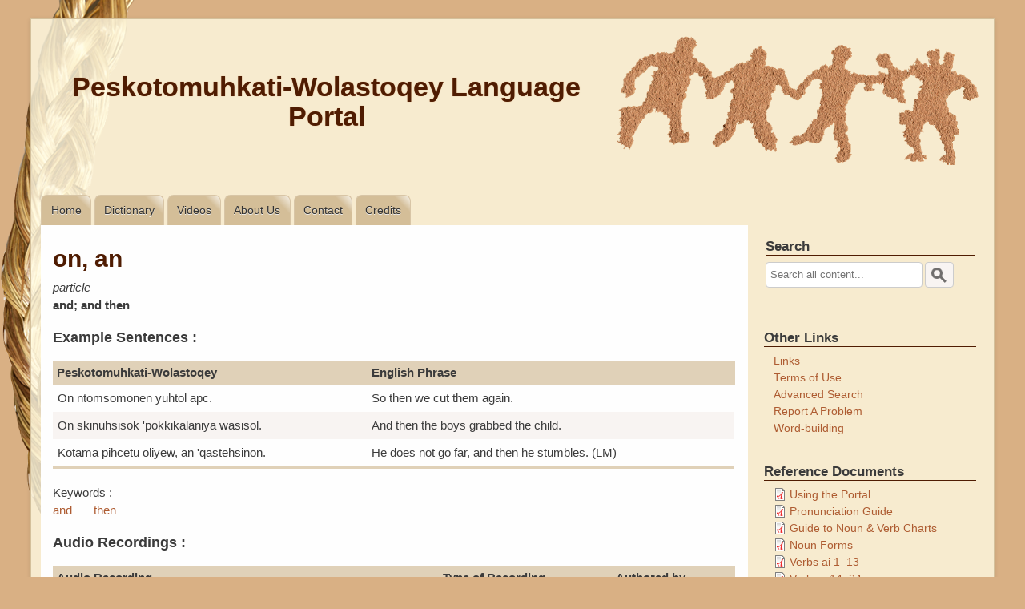

--- FILE ---
content_type: text/html; charset=UTF-8
request_url: https://pmportal.org/dictionary/on-an
body_size: 55745
content:
<!DOCTYPE html>
<html lang="en" dir="ltr" prefix="content: http://purl.org/rss/1.0/modules/content/  dc: http://purl.org/dc/terms/  foaf: http://xmlns.com/foaf/0.1/  og: http://ogp.me/ns#  rdfs: http://www.w3.org/2000/01/rdf-schema#  schema: http://schema.org/  sioc: http://rdfs.org/sioc/ns#  sioct: http://rdfs.org/sioc/types#  skos: http://www.w3.org/2004/02/skos/core#  xsd: http://www.w3.org/2001/XMLSchema# ">
  <head>
    <meta charset="utf-8" /><script type="text/javascript">(window.NREUM||(NREUM={})).init={ajax:{deny_list:["bam.nr-data.net"]},feature_flags:["soft_nav"]};(window.NREUM||(NREUM={})).loader_config={licenseKey:"5c770520a9",applicationID:"825657384",browserID:"825660454"};;/*! For license information please see nr-loader-rum-1.308.0.min.js.LICENSE.txt */
(()=>{var e,t,r={163:(e,t,r)=>{"use strict";r.d(t,{j:()=>E});var n=r(384),i=r(1741);var a=r(2555);r(860).K7.genericEvents;const s="experimental.resources",o="register",c=e=>{if(!e||"string"!=typeof e)return!1;try{document.createDocumentFragment().querySelector(e)}catch{return!1}return!0};var d=r(2614),u=r(944),l=r(8122);const f="[data-nr-mask]",g=e=>(0,l.a)(e,(()=>{const e={feature_flags:[],experimental:{allow_registered_children:!1,resources:!1},mask_selector:"*",block_selector:"[data-nr-block]",mask_input_options:{color:!1,date:!1,"datetime-local":!1,email:!1,month:!1,number:!1,range:!1,search:!1,tel:!1,text:!1,time:!1,url:!1,week:!1,textarea:!1,select:!1,password:!0}};return{ajax:{deny_list:void 0,block_internal:!0,enabled:!0,autoStart:!0},api:{get allow_registered_children(){return e.feature_flags.includes(o)||e.experimental.allow_registered_children},set allow_registered_children(t){e.experimental.allow_registered_children=t},duplicate_registered_data:!1},browser_consent_mode:{enabled:!1},distributed_tracing:{enabled:void 0,exclude_newrelic_header:void 0,cors_use_newrelic_header:void 0,cors_use_tracecontext_headers:void 0,allowed_origins:void 0},get feature_flags(){return e.feature_flags},set feature_flags(t){e.feature_flags=t},generic_events:{enabled:!0,autoStart:!0},harvest:{interval:30},jserrors:{enabled:!0,autoStart:!0},logging:{enabled:!0,autoStart:!0},metrics:{enabled:!0,autoStart:!0},obfuscate:void 0,page_action:{enabled:!0},page_view_event:{enabled:!0,autoStart:!0},page_view_timing:{enabled:!0,autoStart:!0},performance:{capture_marks:!1,capture_measures:!1,capture_detail:!0,resources:{get enabled(){return e.feature_flags.includes(s)||e.experimental.resources},set enabled(t){e.experimental.resources=t},asset_types:[],first_party_domains:[],ignore_newrelic:!0}},privacy:{cookies_enabled:!0},proxy:{assets:void 0,beacon:void 0},session:{expiresMs:d.wk,inactiveMs:d.BB},session_replay:{autoStart:!0,enabled:!1,preload:!1,sampling_rate:10,error_sampling_rate:100,collect_fonts:!1,inline_images:!1,fix_stylesheets:!0,mask_all_inputs:!0,get mask_text_selector(){return e.mask_selector},set mask_text_selector(t){c(t)?e.mask_selector="".concat(t,",").concat(f):""===t||null===t?e.mask_selector=f:(0,u.R)(5,t)},get block_class(){return"nr-block"},get ignore_class(){return"nr-ignore"},get mask_text_class(){return"nr-mask"},get block_selector(){return e.block_selector},set block_selector(t){c(t)?e.block_selector+=",".concat(t):""!==t&&(0,u.R)(6,t)},get mask_input_options(){return e.mask_input_options},set mask_input_options(t){t&&"object"==typeof t?e.mask_input_options={...t,password:!0}:(0,u.R)(7,t)}},session_trace:{enabled:!0,autoStart:!0},soft_navigations:{enabled:!0,autoStart:!0},spa:{enabled:!0,autoStart:!0},ssl:void 0,user_actions:{enabled:!0,elementAttributes:["id","className","tagName","type"]}}})());var p=r(6154),m=r(9324);let h=0;const v={buildEnv:m.F3,distMethod:m.Xs,version:m.xv,originTime:p.WN},b={consented:!1},y={appMetadata:{},get consented(){return this.session?.state?.consent||b.consented},set consented(e){b.consented=e},customTransaction:void 0,denyList:void 0,disabled:!1,harvester:void 0,isolatedBacklog:!1,isRecording:!1,loaderType:void 0,maxBytes:3e4,obfuscator:void 0,onerror:void 0,ptid:void 0,releaseIds:{},session:void 0,timeKeeper:void 0,registeredEntities:[],jsAttributesMetadata:{bytes:0},get harvestCount(){return++h}},_=e=>{const t=(0,l.a)(e,y),r=Object.keys(v).reduce((e,t)=>(e[t]={value:v[t],writable:!1,configurable:!0,enumerable:!0},e),{});return Object.defineProperties(t,r)};var w=r(5701);const x=e=>{const t=e.startsWith("http");e+="/",r.p=t?e:"https://"+e};var R=r(7836),k=r(3241);const A={accountID:void 0,trustKey:void 0,agentID:void 0,licenseKey:void 0,applicationID:void 0,xpid:void 0},S=e=>(0,l.a)(e,A),T=new Set;function E(e,t={},r,s){let{init:o,info:c,loader_config:d,runtime:u={},exposed:l=!0}=t;if(!c){const e=(0,n.pV)();o=e.init,c=e.info,d=e.loader_config}e.init=g(o||{}),e.loader_config=S(d||{}),c.jsAttributes??={},p.bv&&(c.jsAttributes.isWorker=!0),e.info=(0,a.D)(c);const f=e.init,m=[c.beacon,c.errorBeacon];T.has(e.agentIdentifier)||(f.proxy.assets&&(x(f.proxy.assets),m.push(f.proxy.assets)),f.proxy.beacon&&m.push(f.proxy.beacon),e.beacons=[...m],function(e){const t=(0,n.pV)();Object.getOwnPropertyNames(i.W.prototype).forEach(r=>{const n=i.W.prototype[r];if("function"!=typeof n||"constructor"===n)return;let a=t[r];e[r]&&!1!==e.exposed&&"micro-agent"!==e.runtime?.loaderType&&(t[r]=(...t)=>{const n=e[r](...t);return a?a(...t):n})})}(e),(0,n.US)("activatedFeatures",w.B)),u.denyList=[...f.ajax.deny_list||[],...f.ajax.block_internal?m:[]],u.ptid=e.agentIdentifier,u.loaderType=r,e.runtime=_(u),T.has(e.agentIdentifier)||(e.ee=R.ee.get(e.agentIdentifier),e.exposed=l,(0,k.W)({agentIdentifier:e.agentIdentifier,drained:!!w.B?.[e.agentIdentifier],type:"lifecycle",name:"initialize",feature:void 0,data:e.config})),T.add(e.agentIdentifier)}},384:(e,t,r)=>{"use strict";r.d(t,{NT:()=>s,US:()=>u,Zm:()=>o,bQ:()=>d,dV:()=>c,pV:()=>l});var n=r(6154),i=r(1863),a=r(1910);const s={beacon:"bam.nr-data.net",errorBeacon:"bam.nr-data.net"};function o(){return n.gm.NREUM||(n.gm.NREUM={}),void 0===n.gm.newrelic&&(n.gm.newrelic=n.gm.NREUM),n.gm.NREUM}function c(){let e=o();return e.o||(e.o={ST:n.gm.setTimeout,SI:n.gm.setImmediate||n.gm.setInterval,CT:n.gm.clearTimeout,XHR:n.gm.XMLHttpRequest,REQ:n.gm.Request,EV:n.gm.Event,PR:n.gm.Promise,MO:n.gm.MutationObserver,FETCH:n.gm.fetch,WS:n.gm.WebSocket},(0,a.i)(...Object.values(e.o))),e}function d(e,t){let r=o();r.initializedAgents??={},t.initializedAt={ms:(0,i.t)(),date:new Date},r.initializedAgents[e]=t}function u(e,t){o()[e]=t}function l(){return function(){let e=o();const t=e.info||{};e.info={beacon:s.beacon,errorBeacon:s.errorBeacon,...t}}(),function(){let e=o();const t=e.init||{};e.init={...t}}(),c(),function(){let e=o();const t=e.loader_config||{};e.loader_config={...t}}(),o()}},782:(e,t,r)=>{"use strict";r.d(t,{T:()=>n});const n=r(860).K7.pageViewTiming},860:(e,t,r)=>{"use strict";r.d(t,{$J:()=>u,K7:()=>c,P3:()=>d,XX:()=>i,Yy:()=>o,df:()=>a,qY:()=>n,v4:()=>s});const n="events",i="jserrors",a="browser/blobs",s="rum",o="browser/logs",c={ajax:"ajax",genericEvents:"generic_events",jserrors:i,logging:"logging",metrics:"metrics",pageAction:"page_action",pageViewEvent:"page_view_event",pageViewTiming:"page_view_timing",sessionReplay:"session_replay",sessionTrace:"session_trace",softNav:"soft_navigations",spa:"spa"},d={[c.pageViewEvent]:1,[c.pageViewTiming]:2,[c.metrics]:3,[c.jserrors]:4,[c.spa]:5,[c.ajax]:6,[c.sessionTrace]:7,[c.softNav]:8,[c.sessionReplay]:9,[c.logging]:10,[c.genericEvents]:11},u={[c.pageViewEvent]:s,[c.pageViewTiming]:n,[c.ajax]:n,[c.spa]:n,[c.softNav]:n,[c.metrics]:i,[c.jserrors]:i,[c.sessionTrace]:a,[c.sessionReplay]:a,[c.logging]:o,[c.genericEvents]:"ins"}},944:(e,t,r)=>{"use strict";r.d(t,{R:()=>i});var n=r(3241);function i(e,t){"function"==typeof console.debug&&(console.debug("New Relic Warning: https://github.com/newrelic/newrelic-browser-agent/blob/main/docs/warning-codes.md#".concat(e),t),(0,n.W)({agentIdentifier:null,drained:null,type:"data",name:"warn",feature:"warn",data:{code:e,secondary:t}}))}},1687:(e,t,r)=>{"use strict";r.d(t,{Ak:()=>d,Ze:()=>f,x3:()=>u});var n=r(3241),i=r(7836),a=r(3606),s=r(860),o=r(2646);const c={};function d(e,t){const r={staged:!1,priority:s.P3[t]||0};l(e),c[e].get(t)||c[e].set(t,r)}function u(e,t){e&&c[e]&&(c[e].get(t)&&c[e].delete(t),p(e,t,!1),c[e].size&&g(e))}function l(e){if(!e)throw new Error("agentIdentifier required");c[e]||(c[e]=new Map)}function f(e="",t="feature",r=!1){if(l(e),!e||!c[e].get(t)||r)return p(e,t);c[e].get(t).staged=!0,g(e)}function g(e){const t=Array.from(c[e]);t.every(([e,t])=>t.staged)&&(t.sort((e,t)=>e[1].priority-t[1].priority),t.forEach(([t])=>{c[e].delete(t),p(e,t)}))}function p(e,t,r=!0){const s=e?i.ee.get(e):i.ee,c=a.i.handlers;if(!s.aborted&&s.backlog&&c){if((0,n.W)({agentIdentifier:e,type:"lifecycle",name:"drain",feature:t}),r){const e=s.backlog[t],r=c[t];if(r){for(let t=0;e&&t<e.length;++t)m(e[t],r);Object.entries(r).forEach(([e,t])=>{Object.values(t||{}).forEach(t=>{t[0]?.on&&t[0]?.context()instanceof o.y&&t[0].on(e,t[1])})})}}s.isolatedBacklog||delete c[t],s.backlog[t]=null,s.emit("drain-"+t,[])}}function m(e,t){var r=e[1];Object.values(t[r]||{}).forEach(t=>{var r=e[0];if(t[0]===r){var n=t[1],i=e[3],a=e[2];n.apply(i,a)}})}},1738:(e,t,r)=>{"use strict";r.d(t,{U:()=>g,Y:()=>f});var n=r(3241),i=r(9908),a=r(1863),s=r(944),o=r(5701),c=r(3969),d=r(8362),u=r(860),l=r(4261);function f(e,t,r,a){const f=a||r;!f||f[e]&&f[e]!==d.d.prototype[e]||(f[e]=function(){(0,i.p)(c.xV,["API/"+e+"/called"],void 0,u.K7.metrics,r.ee),(0,n.W)({agentIdentifier:r.agentIdentifier,drained:!!o.B?.[r.agentIdentifier],type:"data",name:"api",feature:l.Pl+e,data:{}});try{return t.apply(this,arguments)}catch(e){(0,s.R)(23,e)}})}function g(e,t,r,n,s){const o=e.info;null===r?delete o.jsAttributes[t]:o.jsAttributes[t]=r,(s||null===r)&&(0,i.p)(l.Pl+n,[(0,a.t)(),t,r],void 0,"session",e.ee)}},1741:(e,t,r)=>{"use strict";r.d(t,{W:()=>a});var n=r(944),i=r(4261);class a{#e(e,...t){if(this[e]!==a.prototype[e])return this[e](...t);(0,n.R)(35,e)}addPageAction(e,t){return this.#e(i.hG,e,t)}register(e){return this.#e(i.eY,e)}recordCustomEvent(e,t){return this.#e(i.fF,e,t)}setPageViewName(e,t){return this.#e(i.Fw,e,t)}setCustomAttribute(e,t,r){return this.#e(i.cD,e,t,r)}noticeError(e,t){return this.#e(i.o5,e,t)}setUserId(e,t=!1){return this.#e(i.Dl,e,t)}setApplicationVersion(e){return this.#e(i.nb,e)}setErrorHandler(e){return this.#e(i.bt,e)}addRelease(e,t){return this.#e(i.k6,e,t)}log(e,t){return this.#e(i.$9,e,t)}start(){return this.#e(i.d3)}finished(e){return this.#e(i.BL,e)}recordReplay(){return this.#e(i.CH)}pauseReplay(){return this.#e(i.Tb)}addToTrace(e){return this.#e(i.U2,e)}setCurrentRouteName(e){return this.#e(i.PA,e)}interaction(e){return this.#e(i.dT,e)}wrapLogger(e,t,r){return this.#e(i.Wb,e,t,r)}measure(e,t){return this.#e(i.V1,e,t)}consent(e){return this.#e(i.Pv,e)}}},1863:(e,t,r)=>{"use strict";function n(){return Math.floor(performance.now())}r.d(t,{t:()=>n})},1910:(e,t,r)=>{"use strict";r.d(t,{i:()=>a});var n=r(944);const i=new Map;function a(...e){return e.every(e=>{if(i.has(e))return i.get(e);const t="function"==typeof e?e.toString():"",r=t.includes("[native code]"),a=t.includes("nrWrapper");return r||a||(0,n.R)(64,e?.name||t),i.set(e,r),r})}},2555:(e,t,r)=>{"use strict";r.d(t,{D:()=>o,f:()=>s});var n=r(384),i=r(8122);const a={beacon:n.NT.beacon,errorBeacon:n.NT.errorBeacon,licenseKey:void 0,applicationID:void 0,sa:void 0,queueTime:void 0,applicationTime:void 0,ttGuid:void 0,user:void 0,account:void 0,product:void 0,extra:void 0,jsAttributes:{},userAttributes:void 0,atts:void 0,transactionName:void 0,tNamePlain:void 0};function s(e){try{return!!e.licenseKey&&!!e.errorBeacon&&!!e.applicationID}catch(e){return!1}}const o=e=>(0,i.a)(e,a)},2614:(e,t,r)=>{"use strict";r.d(t,{BB:()=>s,H3:()=>n,g:()=>d,iL:()=>c,tS:()=>o,uh:()=>i,wk:()=>a});const n="NRBA",i="SESSION",a=144e5,s=18e5,o={STARTED:"session-started",PAUSE:"session-pause",RESET:"session-reset",RESUME:"session-resume",UPDATE:"session-update"},c={SAME_TAB:"same-tab",CROSS_TAB:"cross-tab"},d={OFF:0,FULL:1,ERROR:2}},2646:(e,t,r)=>{"use strict";r.d(t,{y:()=>n});class n{constructor(e){this.contextId=e}}},2843:(e,t,r)=>{"use strict";r.d(t,{G:()=>a,u:()=>i});var n=r(3878);function i(e,t=!1,r,i){(0,n.DD)("visibilitychange",function(){if(t)return void("hidden"===document.visibilityState&&e());e(document.visibilityState)},r,i)}function a(e,t,r){(0,n.sp)("pagehide",e,t,r)}},3241:(e,t,r)=>{"use strict";r.d(t,{W:()=>a});var n=r(6154);const i="newrelic";function a(e={}){try{n.gm.dispatchEvent(new CustomEvent(i,{detail:e}))}catch(e){}}},3606:(e,t,r)=>{"use strict";r.d(t,{i:()=>a});var n=r(9908);a.on=s;var i=a.handlers={};function a(e,t,r,a){s(a||n.d,i,e,t,r)}function s(e,t,r,i,a){a||(a="feature"),e||(e=n.d);var s=t[a]=t[a]||{};(s[r]=s[r]||[]).push([e,i])}},3878:(e,t,r)=>{"use strict";function n(e,t){return{capture:e,passive:!1,signal:t}}function i(e,t,r=!1,i){window.addEventListener(e,t,n(r,i))}function a(e,t,r=!1,i){document.addEventListener(e,t,n(r,i))}r.d(t,{DD:()=>a,jT:()=>n,sp:()=>i})},3969:(e,t,r)=>{"use strict";r.d(t,{TZ:()=>n,XG:()=>o,rs:()=>i,xV:()=>s,z_:()=>a});const n=r(860).K7.metrics,i="sm",a="cm",s="storeSupportabilityMetrics",o="storeEventMetrics"},4234:(e,t,r)=>{"use strict";r.d(t,{W:()=>a});var n=r(7836),i=r(1687);class a{constructor(e,t){this.agentIdentifier=e,this.ee=n.ee.get(e),this.featureName=t,this.blocked=!1}deregisterDrain(){(0,i.x3)(this.agentIdentifier,this.featureName)}}},4261:(e,t,r)=>{"use strict";r.d(t,{$9:()=>d,BL:()=>o,CH:()=>g,Dl:()=>_,Fw:()=>y,PA:()=>h,Pl:()=>n,Pv:()=>k,Tb:()=>l,U2:()=>a,V1:()=>R,Wb:()=>x,bt:()=>b,cD:()=>v,d3:()=>w,dT:()=>c,eY:()=>p,fF:()=>f,hG:()=>i,k6:()=>s,nb:()=>m,o5:()=>u});const n="api-",i="addPageAction",a="addToTrace",s="addRelease",o="finished",c="interaction",d="log",u="noticeError",l="pauseReplay",f="recordCustomEvent",g="recordReplay",p="register",m="setApplicationVersion",h="setCurrentRouteName",v="setCustomAttribute",b="setErrorHandler",y="setPageViewName",_="setUserId",w="start",x="wrapLogger",R="measure",k="consent"},5289:(e,t,r)=>{"use strict";r.d(t,{GG:()=>s,Qr:()=>c,sB:()=>o});var n=r(3878),i=r(6389);function a(){return"undefined"==typeof document||"complete"===document.readyState}function s(e,t){if(a())return e();const r=(0,i.J)(e),s=setInterval(()=>{a()&&(clearInterval(s),r())},500);(0,n.sp)("load",r,t)}function o(e){if(a())return e();(0,n.DD)("DOMContentLoaded",e)}function c(e){if(a())return e();(0,n.sp)("popstate",e)}},5607:(e,t,r)=>{"use strict";r.d(t,{W:()=>n});const n=(0,r(9566).bz)()},5701:(e,t,r)=>{"use strict";r.d(t,{B:()=>a,t:()=>s});var n=r(3241);const i=new Set,a={};function s(e,t){const r=t.agentIdentifier;a[r]??={},e&&"object"==typeof e&&(i.has(r)||(t.ee.emit("rumresp",[e]),a[r]=e,i.add(r),(0,n.W)({agentIdentifier:r,loaded:!0,drained:!0,type:"lifecycle",name:"load",feature:void 0,data:e})))}},6154:(e,t,r)=>{"use strict";r.d(t,{OF:()=>c,RI:()=>i,WN:()=>u,bv:()=>a,eN:()=>l,gm:()=>s,mw:()=>o,sb:()=>d});var n=r(1863);const i="undefined"!=typeof window&&!!window.document,a="undefined"!=typeof WorkerGlobalScope&&("undefined"!=typeof self&&self instanceof WorkerGlobalScope&&self.navigator instanceof WorkerNavigator||"undefined"!=typeof globalThis&&globalThis instanceof WorkerGlobalScope&&globalThis.navigator instanceof WorkerNavigator),s=i?window:"undefined"!=typeof WorkerGlobalScope&&("undefined"!=typeof self&&self instanceof WorkerGlobalScope&&self||"undefined"!=typeof globalThis&&globalThis instanceof WorkerGlobalScope&&globalThis),o=Boolean("hidden"===s?.document?.visibilityState),c=/iPad|iPhone|iPod/.test(s.navigator?.userAgent),d=c&&"undefined"==typeof SharedWorker,u=((()=>{const e=s.navigator?.userAgent?.match(/Firefox[/\s](\d+\.\d+)/);Array.isArray(e)&&e.length>=2&&e[1]})(),Date.now()-(0,n.t)()),l=()=>"undefined"!=typeof PerformanceNavigationTiming&&s?.performance?.getEntriesByType("navigation")?.[0]?.responseStart},6389:(e,t,r)=>{"use strict";function n(e,t=500,r={}){const n=r?.leading||!1;let i;return(...r)=>{n&&void 0===i&&(e.apply(this,r),i=setTimeout(()=>{i=clearTimeout(i)},t)),n||(clearTimeout(i),i=setTimeout(()=>{e.apply(this,r)},t))}}function i(e){let t=!1;return(...r)=>{t||(t=!0,e.apply(this,r))}}r.d(t,{J:()=>i,s:()=>n})},6630:(e,t,r)=>{"use strict";r.d(t,{T:()=>n});const n=r(860).K7.pageViewEvent},7699:(e,t,r)=>{"use strict";r.d(t,{It:()=>a,KC:()=>o,No:()=>i,qh:()=>s});var n=r(860);const i=16e3,a=1e6,s="SESSION_ERROR",o={[n.K7.logging]:!0,[n.K7.genericEvents]:!1,[n.K7.jserrors]:!1,[n.K7.ajax]:!1}},7836:(e,t,r)=>{"use strict";r.d(t,{P:()=>o,ee:()=>c});var n=r(384),i=r(8990),a=r(2646),s=r(5607);const o="nr@context:".concat(s.W),c=function e(t,r){var n={},s={},u={},l=!1;try{l=16===r.length&&d.initializedAgents?.[r]?.runtime.isolatedBacklog}catch(e){}var f={on:p,addEventListener:p,removeEventListener:function(e,t){var r=n[e];if(!r)return;for(var i=0;i<r.length;i++)r[i]===t&&r.splice(i,1)},emit:function(e,r,n,i,a){!1!==a&&(a=!0);if(c.aborted&&!i)return;t&&a&&t.emit(e,r,n);var o=g(n);m(e).forEach(e=>{e.apply(o,r)});var d=v()[s[e]];d&&d.push([f,e,r,o]);return o},get:h,listeners:m,context:g,buffer:function(e,t){const r=v();if(t=t||"feature",f.aborted)return;Object.entries(e||{}).forEach(([e,n])=>{s[n]=t,t in r||(r[t]=[])})},abort:function(){f._aborted=!0,Object.keys(f.backlog).forEach(e=>{delete f.backlog[e]})},isBuffering:function(e){return!!v()[s[e]]},debugId:r,backlog:l?{}:t&&"object"==typeof t.backlog?t.backlog:{},isolatedBacklog:l};return Object.defineProperty(f,"aborted",{get:()=>{let e=f._aborted||!1;return e||(t&&(e=t.aborted),e)}}),f;function g(e){return e&&e instanceof a.y?e:e?(0,i.I)(e,o,()=>new a.y(o)):new a.y(o)}function p(e,t){n[e]=m(e).concat(t)}function m(e){return n[e]||[]}function h(t){return u[t]=u[t]||e(f,t)}function v(){return f.backlog}}(void 0,"globalEE"),d=(0,n.Zm)();d.ee||(d.ee=c)},8122:(e,t,r)=>{"use strict";r.d(t,{a:()=>i});var n=r(944);function i(e,t){try{if(!e||"object"!=typeof e)return(0,n.R)(3);if(!t||"object"!=typeof t)return(0,n.R)(4);const r=Object.create(Object.getPrototypeOf(t),Object.getOwnPropertyDescriptors(t)),a=0===Object.keys(r).length?e:r;for(let s in a)if(void 0!==e[s])try{if(null===e[s]){r[s]=null;continue}Array.isArray(e[s])&&Array.isArray(t[s])?r[s]=Array.from(new Set([...e[s],...t[s]])):"object"==typeof e[s]&&"object"==typeof t[s]?r[s]=i(e[s],t[s]):r[s]=e[s]}catch(e){r[s]||(0,n.R)(1,e)}return r}catch(e){(0,n.R)(2,e)}}},8362:(e,t,r)=>{"use strict";r.d(t,{d:()=>a});var n=r(9566),i=r(1741);class a extends i.W{agentIdentifier=(0,n.LA)(16)}},8374:(e,t,r)=>{r.nc=(()=>{try{return document?.currentScript?.nonce}catch(e){}return""})()},8990:(e,t,r)=>{"use strict";r.d(t,{I:()=>i});var n=Object.prototype.hasOwnProperty;function i(e,t,r){if(n.call(e,t))return e[t];var i=r();if(Object.defineProperty&&Object.keys)try{return Object.defineProperty(e,t,{value:i,writable:!0,enumerable:!1}),i}catch(e){}return e[t]=i,i}},9324:(e,t,r)=>{"use strict";r.d(t,{F3:()=>i,Xs:()=>a,xv:()=>n});const n="1.308.0",i="PROD",a="CDN"},9566:(e,t,r)=>{"use strict";r.d(t,{LA:()=>o,bz:()=>s});var n=r(6154);const i="xxxxxxxx-xxxx-4xxx-yxxx-xxxxxxxxxxxx";function a(e,t){return e?15&e[t]:16*Math.random()|0}function s(){const e=n.gm?.crypto||n.gm?.msCrypto;let t,r=0;return e&&e.getRandomValues&&(t=e.getRandomValues(new Uint8Array(30))),i.split("").map(e=>"x"===e?a(t,r++).toString(16):"y"===e?(3&a()|8).toString(16):e).join("")}function o(e){const t=n.gm?.crypto||n.gm?.msCrypto;let r,i=0;t&&t.getRandomValues&&(r=t.getRandomValues(new Uint8Array(e)));const s=[];for(var o=0;o<e;o++)s.push(a(r,i++).toString(16));return s.join("")}},9908:(e,t,r)=>{"use strict";r.d(t,{d:()=>n,p:()=>i});var n=r(7836).ee.get("handle");function i(e,t,r,i,a){a?(a.buffer([e],i),a.emit(e,t,r)):(n.buffer([e],i),n.emit(e,t,r))}}},n={};function i(e){var t=n[e];if(void 0!==t)return t.exports;var a=n[e]={exports:{}};return r[e](a,a.exports,i),a.exports}i.m=r,i.d=(e,t)=>{for(var r in t)i.o(t,r)&&!i.o(e,r)&&Object.defineProperty(e,r,{enumerable:!0,get:t[r]})},i.f={},i.e=e=>Promise.all(Object.keys(i.f).reduce((t,r)=>(i.f[r](e,t),t),[])),i.u=e=>"nr-rum-1.308.0.min.js",i.o=(e,t)=>Object.prototype.hasOwnProperty.call(e,t),e={},t="NRBA-1.308.0.PROD:",i.l=(r,n,a,s)=>{if(e[r])e[r].push(n);else{var o,c;if(void 0!==a)for(var d=document.getElementsByTagName("script"),u=0;u<d.length;u++){var l=d[u];if(l.getAttribute("src")==r||l.getAttribute("data-webpack")==t+a){o=l;break}}if(!o){c=!0;var f={296:"sha512-+MIMDsOcckGXa1EdWHqFNv7P+JUkd5kQwCBr3KE6uCvnsBNUrdSt4a/3/L4j4TxtnaMNjHpza2/erNQbpacJQA=="};(o=document.createElement("script")).charset="utf-8",i.nc&&o.setAttribute("nonce",i.nc),o.setAttribute("data-webpack",t+a),o.src=r,0!==o.src.indexOf(window.location.origin+"/")&&(o.crossOrigin="anonymous"),f[s]&&(o.integrity=f[s])}e[r]=[n];var g=(t,n)=>{o.onerror=o.onload=null,clearTimeout(p);var i=e[r];if(delete e[r],o.parentNode&&o.parentNode.removeChild(o),i&&i.forEach(e=>e(n)),t)return t(n)},p=setTimeout(g.bind(null,void 0,{type:"timeout",target:o}),12e4);o.onerror=g.bind(null,o.onerror),o.onload=g.bind(null,o.onload),c&&document.head.appendChild(o)}},i.r=e=>{"undefined"!=typeof Symbol&&Symbol.toStringTag&&Object.defineProperty(e,Symbol.toStringTag,{value:"Module"}),Object.defineProperty(e,"__esModule",{value:!0})},i.p="https://js-agent.newrelic.com/",(()=>{var e={374:0,840:0};i.f.j=(t,r)=>{var n=i.o(e,t)?e[t]:void 0;if(0!==n)if(n)r.push(n[2]);else{var a=new Promise((r,i)=>n=e[t]=[r,i]);r.push(n[2]=a);var s=i.p+i.u(t),o=new Error;i.l(s,r=>{if(i.o(e,t)&&(0!==(n=e[t])&&(e[t]=void 0),n)){var a=r&&("load"===r.type?"missing":r.type),s=r&&r.target&&r.target.src;o.message="Loading chunk "+t+" failed: ("+a+": "+s+")",o.name="ChunkLoadError",o.type=a,o.request=s,n[1](o)}},"chunk-"+t,t)}};var t=(t,r)=>{var n,a,[s,o,c]=r,d=0;if(s.some(t=>0!==e[t])){for(n in o)i.o(o,n)&&(i.m[n]=o[n]);if(c)c(i)}for(t&&t(r);d<s.length;d++)a=s[d],i.o(e,a)&&e[a]&&e[a][0](),e[a]=0},r=self["webpackChunk:NRBA-1.308.0.PROD"]=self["webpackChunk:NRBA-1.308.0.PROD"]||[];r.forEach(t.bind(null,0)),r.push=t.bind(null,r.push.bind(r))})(),(()=>{"use strict";i(8374);var e=i(8362),t=i(860);const r=Object.values(t.K7);var n=i(163);var a=i(9908),s=i(1863),o=i(4261),c=i(1738);var d=i(1687),u=i(4234),l=i(5289),f=i(6154),g=i(944),p=i(384);const m=e=>f.RI&&!0===e?.privacy.cookies_enabled;function h(e){return!!(0,p.dV)().o.MO&&m(e)&&!0===e?.session_trace.enabled}var v=i(6389),b=i(7699);class y extends u.W{constructor(e,t){super(e.agentIdentifier,t),this.agentRef=e,this.abortHandler=void 0,this.featAggregate=void 0,this.loadedSuccessfully=void 0,this.onAggregateImported=new Promise(e=>{this.loadedSuccessfully=e}),this.deferred=Promise.resolve(),!1===e.init[this.featureName].autoStart?this.deferred=new Promise((t,r)=>{this.ee.on("manual-start-all",(0,v.J)(()=>{(0,d.Ak)(e.agentIdentifier,this.featureName),t()}))}):(0,d.Ak)(e.agentIdentifier,t)}importAggregator(e,t,r={}){if(this.featAggregate)return;const n=async()=>{let n;await this.deferred;try{if(m(e.init)){const{setupAgentSession:t}=await i.e(296).then(i.bind(i,3305));n=t(e)}}catch(e){(0,g.R)(20,e),this.ee.emit("internal-error",[e]),(0,a.p)(b.qh,[e],void 0,this.featureName,this.ee)}try{if(!this.#t(this.featureName,n,e.init))return(0,d.Ze)(this.agentIdentifier,this.featureName),void this.loadedSuccessfully(!1);const{Aggregate:i}=await t();this.featAggregate=new i(e,r),e.runtime.harvester.initializedAggregates.push(this.featAggregate),this.loadedSuccessfully(!0)}catch(e){(0,g.R)(34,e),this.abortHandler?.(),(0,d.Ze)(this.agentIdentifier,this.featureName,!0),this.loadedSuccessfully(!1),this.ee&&this.ee.abort()}};f.RI?(0,l.GG)(()=>n(),!0):n()}#t(e,r,n){if(this.blocked)return!1;switch(e){case t.K7.sessionReplay:return h(n)&&!!r;case t.K7.sessionTrace:return!!r;default:return!0}}}var _=i(6630),w=i(2614),x=i(3241);class R extends y{static featureName=_.T;constructor(e){var t;super(e,_.T),this.setupInspectionEvents(e.agentIdentifier),t=e,(0,c.Y)(o.Fw,function(e,r){"string"==typeof e&&("/"!==e.charAt(0)&&(e="/"+e),t.runtime.customTransaction=(r||"http://custom.transaction")+e,(0,a.p)(o.Pl+o.Fw,[(0,s.t)()],void 0,void 0,t.ee))},t),this.importAggregator(e,()=>i.e(296).then(i.bind(i,3943)))}setupInspectionEvents(e){const t=(t,r)=>{t&&(0,x.W)({agentIdentifier:e,timeStamp:t.timeStamp,loaded:"complete"===t.target.readyState,type:"window",name:r,data:t.target.location+""})};(0,l.sB)(e=>{t(e,"DOMContentLoaded")}),(0,l.GG)(e=>{t(e,"load")}),(0,l.Qr)(e=>{t(e,"navigate")}),this.ee.on(w.tS.UPDATE,(t,r)=>{(0,x.W)({agentIdentifier:e,type:"lifecycle",name:"session",data:r})})}}class k extends e.d{constructor(e){var t;(super(),f.gm)?(this.features={},(0,p.bQ)(this.agentIdentifier,this),this.desiredFeatures=new Set(e.features||[]),this.desiredFeatures.add(R),(0,n.j)(this,e,e.loaderType||"agent"),t=this,(0,c.Y)(o.cD,function(e,r,n=!1){if("string"==typeof e){if(["string","number","boolean"].includes(typeof r)||null===r)return(0,c.U)(t,e,r,o.cD,n);(0,g.R)(40,typeof r)}else(0,g.R)(39,typeof e)},t),function(e){(0,c.Y)(o.Dl,function(t,r=!1){if("string"!=typeof t&&null!==t)return void(0,g.R)(41,typeof t);const n=e.info.jsAttributes["enduser.id"];r&&null!=n&&n!==t?(0,a.p)(o.Pl+"setUserIdAndResetSession",[t],void 0,"session",e.ee):(0,c.U)(e,"enduser.id",t,o.Dl,!0)},e)}(this),function(e){(0,c.Y)(o.nb,function(t){if("string"==typeof t||null===t)return(0,c.U)(e,"application.version",t,o.nb,!1);(0,g.R)(42,typeof t)},e)}(this),function(e){(0,c.Y)(o.d3,function(){e.ee.emit("manual-start-all")},e)}(this),function(e){(0,c.Y)(o.Pv,function(t=!0){if("boolean"==typeof t){if((0,a.p)(o.Pl+o.Pv,[t],void 0,"session",e.ee),e.runtime.consented=t,t){const t=e.features.page_view_event;t.onAggregateImported.then(e=>{const r=t.featAggregate;e&&!r.sentRum&&r.sendRum()})}}else(0,g.R)(65,typeof t)},e)}(this),this.run()):(0,g.R)(21)}get config(){return{info:this.info,init:this.init,loader_config:this.loader_config,runtime:this.runtime}}get api(){return this}run(){try{const e=function(e){const t={};return r.forEach(r=>{t[r]=!!e[r]?.enabled}),t}(this.init),n=[...this.desiredFeatures];n.sort((e,r)=>t.P3[e.featureName]-t.P3[r.featureName]),n.forEach(r=>{if(!e[r.featureName]&&r.featureName!==t.K7.pageViewEvent)return;if(r.featureName===t.K7.spa)return void(0,g.R)(67);const n=function(e){switch(e){case t.K7.ajax:return[t.K7.jserrors];case t.K7.sessionTrace:return[t.K7.ajax,t.K7.pageViewEvent];case t.K7.sessionReplay:return[t.K7.sessionTrace];case t.K7.pageViewTiming:return[t.K7.pageViewEvent];default:return[]}}(r.featureName).filter(e=>!(e in this.features));n.length>0&&(0,g.R)(36,{targetFeature:r.featureName,missingDependencies:n}),this.features[r.featureName]=new r(this)})}catch(e){(0,g.R)(22,e);for(const e in this.features)this.features[e].abortHandler?.();const t=(0,p.Zm)();delete t.initializedAgents[this.agentIdentifier]?.features,delete this.sharedAggregator;return t.ee.get(this.agentIdentifier).abort(),!1}}}var A=i(2843),S=i(782);class T extends y{static featureName=S.T;constructor(e){super(e,S.T),f.RI&&((0,A.u)(()=>(0,a.p)("docHidden",[(0,s.t)()],void 0,S.T,this.ee),!0),(0,A.G)(()=>(0,a.p)("winPagehide",[(0,s.t)()],void 0,S.T,this.ee)),this.importAggregator(e,()=>i.e(296).then(i.bind(i,2117))))}}var E=i(3969);class I extends y{static featureName=E.TZ;constructor(e){super(e,E.TZ),f.RI&&document.addEventListener("securitypolicyviolation",e=>{(0,a.p)(E.xV,["Generic/CSPViolation/Detected"],void 0,this.featureName,this.ee)}),this.importAggregator(e,()=>i.e(296).then(i.bind(i,9623)))}}new k({features:[R,T,I],loaderType:"lite"})})()})();</script>
<script>(function(i,s,o,g,r,a,m){i["GoogleAnalyticsObject"]=r;i[r]=i[r]||function(){(i[r].q=i[r].q||[]).push(arguments)},i[r].l=1*new Date();a=s.createElement(o),m=s.getElementsByTagName(o)[0];a.async=1;a.src=g;m.parentNode.insertBefore(a,m)})(window,document,"script","https://www.google-analytics.com/analytics.js","ga");ga("create", "UA-21618608-2", {"cookieDomain":"auto"});ga("set", "anonymizeIp", true);ga("send", "pageview");</script>
<meta name="Generator" content="Drupal 8 (https://www.drupal.org)" />
<meta name="MobileOptimized" content="width" />
<meta name="HandheldFriendly" content="true" />
<meta name="viewport" content="width=device-width, initial-scale=1.0" />
<link rel="shortcut icon" href="/themes/custom/pmportalmayo/images/favicon.png" type="image/png" />
<link rel="alternate" hreflang="en" href="https://pmportal.org/dictionary/on-an" />
<link rel="canonical" href="https://pmportal.org/dictionary/on-an" />
<link rel="shortlink" href="https://pmportal.org/node/10423" />
<link rel="revision" href="https://pmportal.org/dictionary/on-an" />

    <title>on, an | Peskotomuhkati-Wolastoqey Language Portal</title>
    <link rel="stylesheet" media="all" href="/sites/default/files/css/css_WaDkoaJvGfxYAkHgiDbKh47YtW7K0eNFPgE6iqukanQ.css" />
<link rel="stylesheet" media="all" href="/sites/default/files/css/css_qs56UH3X3evRMSvXkuMa6yNdubpoI85W7oYSpdP690I.css" />

        <style media="all">/* <![CDATA[ */
body {font-size: 93.75%; font-family: 'Lucida Grande',Verdana,Arial,sans-serif;}
h1,h2,h3,h4,h5 {font-family: 'Lucida Grande',Verdana,Arial,sans-serif;}
/* ]]> */
</style>
    
<!--[if lte IE 8]>
<script src="/sites/default/files/js/js_VtafjXmRvoUgAzqzYTA3Wrjkx9wcWhjP0G4ZnnqRamA.js"></script>
<![endif]-->

  </head>
  <body class="one-sidebar sidebar-second rc-0 path-node node--type-endangered-language-lexical-item">
    <a href="#main-content" class="visually-hidden focusable skip-link">
      Skip to main content
    </a>
    
      <div class="dialog-off-canvas-main-canvas" data-off-canvas-main-canvas>
    <div id="page-wrapper" style=" margin-top: 0px; margin-bottom: 0px;">
<div id="page" style="padding: 12px;">
    <header id="header" role="banner" style=" border-width: 1px;" aria-label="Site header">
    <div class="section clearfix">
    <div id="header-watermark">
    <div class="section clearfix">

      
      
      <div class="region region-header">
    <div id="block-pmportalmayo-branding" class="site-branding block block-system block-system-branding-block">
  
    
                  <div class="name-and-slogan" >
                                                      <h1 class="site-name">
                          <a href="/" title="Home" rel="home"><span>Peskotomuhkati-Wolastoqey Language Portal</span></a>
                      </h1>
                                                        </div> <!-- /#name-and-slogan -->
      
                <div class="site-logo">
              <a href="/" title="Home" rel="home">
                  <img src="/themes/custom/pmportalmayo/images/we-are-still-dancing-textured.png" alt="Home" />
              </a>
          </div> <!-- /#logo -->
      
</div>

  </div>


    </div> <!-- /.section -->
    </div> <!-- /#header-watermark -->
    </div></header> <!-- /#header -->

    <div class="clearfix cfie"></div>

    <div id="main-wrapper">
    <div id="main" class="clearfix"
      >
    <!-- for nice_menus, superfish -->
        <div id="menubar" class="menubar clearfix"
      >

        <div class="region region-menubar">
    <nav role="navigation" aria-labelledby="block-pmportalmayo-main-menu-menu" id="block-pmportalmayo-main-menu" class="block block-menu navigation menu--main">
            
  <h2 class="visually-hidden" id="block-pmportalmayo-main-menu-menu">Main navigation</h2>
  

          <div class="content">
        <div class="menu-toggle-target menu-toggle-target-show" id="show-block-pmportalmayo-main-menu"></div>
    <div class="menu-toggle-target" id="hide-block-pmportalmayo-main-menu"></div>
    <a class="menu-toggle" href="#show-block-pmportalmayo-main-menu">Show &mdash; Main navigation</a>
    <a class="menu-toggle menu-toggle--hide" href="#hide-block-pmportalmayo-main-menu">Hide &mdash; Main navigation</a>
    
              <ul class="menu-bart">
                    <li class="menu-item menu-item--collapsed">
        <a href="/" data-drupal-link-system-path="&lt;front&gt;">Home</a>
              </li>
                <li class="menu-item">
        <a href="/browse-dictionary" title="Browse the Dictionary" data-drupal-link-system-path="browse-dictionary">Dictionary</a>
              </li>
                <li class="menu-item">
        <a href="/videos" title="Videos" data-drupal-link-system-path="videos">Videos</a>
              </li>
                <li class="menu-item">
        <a href="/about-language-keepers" data-drupal-link-system-path="node/88673">About Us</a>
              </li>
                <li class="menu-item">
        <a href="/contact" data-drupal-link-system-path="node/88674">Contact</a>
              </li>
                <li class="menu-item">
        <a href="/credits" data-drupal-link-system-path="node/88675">Credits</a>
              </li>
                <li class="menu-item">
        <a href="/search" data-drupal-link-system-path="search">Search</a>
              </li>
        </ul>
  


  </div>
</nav>
  </div>

    </div>
    
                <div class="region region-highlighted">
    <div data-drupal-messages-fallback class="hidden"></div>

  </div>

      
      

     

      <div class="clearfix cfie"></div>


      <!-- main content -->
      <main id="content" class="column"><section class="section">

        
        <a id="main-content"></a>
        
                
                
                  <div class="region region-content">
    <div id="block-pmportalmayo-page-title" class="block block-core block-page-title-block">
  
    
      <div class="content">
      
  <h1 class="title page-title"><span class="field field--name-title field--type-string field--label-hidden">on, an</span>
</h1>


    </div>
  </div>
<div id="block-pmportalmayo-content" class="block block-system block-system-main-block">
  
    
      <div class="content">
          <div id="lexical-basic-info-wrapper" class="lexical-item-group-wrapper">

        
                    <div id="lexical-basic-info-wrapper-part-of-speech" class="lexical-item-data">
                <i class="lexical-item-data-value">particle</i>
            </div>
        
                    <div id="lexical-basic-info-wrapper-definition" class="lexical-item-data">
                <b class="lexical-item-data-value">and; and then</b>
            </div>
        
        
        
        
        
        
        
    </div>

<div id="lexical-advance-info-wrapper" class="lexical-item-group-wrapper">
                                                
            <div id="lexical-adv-info-wrapper-example_phrases" class="lexical-item-data">
            <h3 class="lexical-item-data-header">Example Sentences :</h3>
            <div class="lexical-item-data-value"><div class="view view-example-phrases view-id-example_phrases view-display-id-page_1">
  
    
      
      <div class="view-content">
      <table class="views-table views-view-table cols-2">
        <thead>
      <tr>
                                                  <th id="view-field-end-lang-ex-phrase-origina-table-column" class="views-field views-field-field-end-lang-ex-phrase-origina" scope="col">Peskotomuhkati-Wolastoqey</th>
                                                  <th id="view-field-end-lang-ex-phrase-transla-table-column" class="views-field views-field-field-end-lang-ex-phrase-transla" scope="col">English Phrase</th>
              </tr>
    </thead>
    <tbody>
          <tr>
                                                                                        <td headers="view-field-end-lang-ex-phrase-origina-table-column" class="views-field views-field-field-end-lang-ex-phrase-origina">On ntomsomonen yuhtol apc.          </td>
                                                                                        <td headers="view-field-end-lang-ex-phrase-transla-table-column" class="views-field views-field-field-end-lang-ex-phrase-transla">So then we cut them again.          </td>
              </tr>
          <tr>
                                                                                        <td headers="view-field-end-lang-ex-phrase-origina-table-column" class="views-field views-field-field-end-lang-ex-phrase-origina">On skinuhsisok &#039;pokkikalaniya wasisol.          </td>
                                                                                        <td headers="view-field-end-lang-ex-phrase-transla-table-column" class="views-field views-field-field-end-lang-ex-phrase-transla">And then the boys grabbed the child.          </td>
              </tr>
          <tr>
                                                                                        <td headers="view-field-end-lang-ex-phrase-origina-table-column" class="views-field views-field-field-end-lang-ex-phrase-origina">Kotama pihcetu oliyew, an &#039;qastehsinon.          </td>
                                                                                        <td headers="view-field-end-lang-ex-phrase-transla-table-column" class="views-field views-field-field-end-lang-ex-phrase-transla">He does not go far, and then he stumbles. (LM)          </td>
              </tr>
      </tbody>
</table>

    </div>
  
          </div>
</div>
        </div>
                    <figure class="semantic-concepts-wrapper">
            <figcaption>Keywords :</figcaption>
            <div class="semantic-concept-term">
  
      <a href="/taxonomy/term/150">
            <div class="field field--name-name field--type-string field--label-hidden field__item">and</div>
      </a>
    
  
</div>
<div class="semantic-concept-term">
  
      <a href="/taxonomy/term/733">
            <div class="field field--name-name field--type-string field--label-hidden field__item">then</div>
      </a>
    
  
</div>

        </figure>
                <div id="lexical-adv-info-wrapper-recordings" class="lexical-item-data">
            <h3 class="lexical-item-data-header">Audio Recordings :</h3>
            <div class="lexical-item-data-value"><div class="views-element-container"><div class="view view-lexical-item-audio-files view-id-lexical_item_audio_files view-display-id-page_1 js-view-dom-id-1da8b0a4499cf07806fbef5fe1c6444dc03b9634d9b9e9f4b3b49e3bf59cfbd8">
  
    
      
      <div class="view-content">
      <table class="views-table views-view-table cols-3">
        <thead>
      <tr>
                                                  <th id="view-field-endangered-language-aud-fi-table-column" class="views-field views-field-field-endangered-language-aud-fi" scope="col">Audio Recording</th>
                                                  <th id="view-field-endangered-language-aud-ty-table-column" class="views-field views-field-field-endangered-language-aud-ty" scope="col">Type of Recording</th>
                                                  <th id="view-uid-table-column" class="views-field views-field-uid" scope="col">Authored by</th>
              </tr>
    </thead>
    <tbody>
          <tr>
                                                                                        <td headers="view-field-endangered-language-aud-fi-table-column" class="views-field views-field-field-endangered-language-aud-fi"><audio controls>
    <source src="/sites/default/files/native-recording_527992_3_word_b1d450ed_sound.wav.spx.mp3" type="audio/mpeg">
    Your browser does not support the audio element.
</audio>
          </td>
                                                                                        <td headers="view-field-endangered-language-aud-ty-table-column" class="views-field views-field-field-endangered-language-aud-ty">word          </td>
                                                                                        <td headers="view-uid-table-column" class="views-field views-field-uid"><span lang="" about="/user/2" typeof="schema:Person" property="schema:name" datatype="">Nancy</span>          </td>
              </tr>
          <tr>
                                                                                        <td headers="view-field-endangered-language-aud-fi-table-column" class="views-field views-field-field-endangered-language-aud-fi"><audio controls>
    <source src="/sites/default/files/native-recording_527992_9_word_12c6ebe1_sound.wav.spx.mp3" type="audio/mpeg">
    Your browser does not support the audio element.
</audio>
          </td>
                                                                                        <td headers="view-field-endangered-language-aud-ty-table-column" class="views-field views-field-field-endangered-language-aud-ty">word          </td>
                                                                                        <td headers="view-uid-table-column" class="views-field views-field-uid"><span lang="" about="/user/8" typeof="schema:Person" property="schema:name" datatype="">Dolly</span>          </td>
              </tr>
          <tr>
                                                                                        <td headers="view-field-endangered-language-aud-fi-table-column" class="views-field views-field-field-endangered-language-aud-fi"><audio controls>
    <source src="/sites/default/files/mediaRecorder_fILbkn.wav" type="audio/mpeg">
    Your browser does not support the audio element.
</audio>
          </td>
                                                                                        <td headers="view-field-endangered-language-aud-ty-table-column" class="views-field views-field-field-endangered-language-aud-ty">Example          </td>
                                                                                        <td headers="view-uid-table-column" class="views-field views-field-uid"><span lang="" about="/user/2" typeof="schema:Person" property="schema:name" datatype="">Nancy</span>          </td>
              </tr>
          <tr>
                                                                                        <td headers="view-field-endangered-language-aud-fi-table-column" class="views-field views-field-field-endangered-language-aud-fi"><audio controls>
    <source src="/sites/default/files/native-recording_527992_3_example_fab13eb6_sound.wav.spx.mp3" type="audio/mpeg">
    Your browser does not support the audio element.
</audio>
          </td>
                                                                                        <td headers="view-field-endangered-language-aud-ty-table-column" class="views-field views-field-field-endangered-language-aud-ty">example          </td>
                                                                                        <td headers="view-uid-table-column" class="views-field views-field-uid"><span lang="" about="/user/2" typeof="schema:Person" property="schema:name" datatype="">Nancy</span>          </td>
              </tr>
          <tr>
                                                                                        <td headers="view-field-endangered-language-aud-fi-table-column" class="views-field views-field-field-endangered-language-aud-fi"><audio controls>
    <source src="/sites/default/files/native-recording_527992_9_example_4a08feab_sound.wav.spx.mp3" type="audio/mpeg">
    Your browser does not support the audio element.
</audio>
          </td>
                                                                                        <td headers="view-field-endangered-language-aud-ty-table-column" class="views-field views-field-field-endangered-language-aud-ty">example          </td>
                                                                                        <td headers="view-uid-table-column" class="views-field views-field-uid"><span lang="" about="/user/8" typeof="schema:Person" property="schema:name" datatype="">Dolly</span>          </td>
              </tr>
          <tr>
                                                                                        <td headers="view-field-endangered-language-aud-fi-table-column" class="views-field views-field-field-endangered-language-aud-fi"><audio controls>
    <source src="/sites/default/files/mediaRecorder_efBiJe.wav" type="audio/mpeg">
    Your browser does not support the audio element.
</audio>
          </td>
                                                                                        <td headers="view-field-endangered-language-aud-ty-table-column" class="views-field views-field-field-endangered-language-aud-ty">Example          </td>
                                                                                        <td headers="view-uid-table-column" class="views-field views-field-uid"><span lang="" about="/user/2" typeof="schema:Person" property="schema:name" datatype="">Nancy</span>          </td>
              </tr>
      </tbody>
</table>

    </div>
  
      
          </div>
</div>
</div>
        </div>
                <div id="lexical-adv-info-wrapper-video-references" class="lexical-item-data">
            <h3 class="lexical-item-data-header">Videos Referencing This Word :</h3>
            <div class="lexical-item-data-value"><div class="views-element-container"><div class="view view-videos-containing-word view-id-videos_containing_word view-display-id-block_1 js-view-dom-id-e4485d28fa0c52557b5acbd5b12b30219fb4e0507fc64ed255d9b2314c7140a5">
  
    
      
      <div class="view-content">
      <table class="views-table views-view-table cols-1">
        <thead>
      <tr>
                                                  <th id="view-title-table-column" class="views-field views-field-title" scope="col">Name</th>
              </tr>
    </thead>
    <tbody>
          <tr>
                                                                                        <td headers="view-title-table-column" class="views-field views-field-title"><a href="/videos/ant-story" hreflang="en">The Ant Story</a>          </td>
              </tr>
          <tr>
                                                                                        <td headers="view-title-table-column" class="views-field views-field-title"><a href="/videos/my-aunt-taught-me" hreflang="en">My Aunt Taught Me </a>          </td>
              </tr>
          <tr>
                                                                                        <td headers="view-title-table-column" class="views-field views-field-title"><a href="/videos/lucille-had-cooked-muskrat" hreflang="en">Lucille had cooked muskrat </a>          </td>
              </tr>
          <tr>
                                                                                        <td headers="view-title-table-column" class="views-field views-field-title"><a href="/videos/when-he-going-get-married" hreflang="en">When Is He Going To Get Married? </a>          </td>
              </tr>
          <tr>
                                                                                        <td headers="view-title-table-column" class="views-field views-field-title"><a href="/videos/land-claims-they-think-we-sold-them-out" hreflang="en">Land Claims: They Think We Sold Them Out</a>          </td>
              </tr>
      </tbody>
</table>

    </div>
  
          </div>
</div>
</div>
        </div>
        </div>


    <ul class="pager prev-next-pager"><li class="pager-previous"><a href="/dictionary/oluwole">‹ Previous entry</a></li><li class="pager-next"><a href="/dictionary/al-al-toke">Next entry ></a></li></ul>

    </div>
  </div>

  </div>



      </section></main> <!-- /.section, /#content -->


      <!-- sidebar (first) -->
                    <div id="sidebar-second" class="column sidebar"><div class="section">
            <div class="region region-sidebar-second">
    <div class="views-exposed-form block block-views block-views-exposed-filter-blockadvanced-search-api-page-2" data-drupal-selector="views-exposed-form-advanced-search-api-page-2" id="block-exposedformadvanced-search-apipage-2-4">
  
    
      <div class="content">
      <form action="/search" method="get" id="views-exposed-form-advanced-search-api-page-2" accept-charset="UTF-8">
  <div class="form--inline clearfix">
  <div class="js-form-item form-item js-form-type-textfield form-item-query js-form-item-query">
      <label for="edit-query">Search</label>
        <input data-drupal-selector="edit-query" type="text" id="edit-query" name="query" value="" size="30" maxlength="128" class="form-text" />

        </div>
<div data-drupal-selector="edit-actions" class="form-actions js-form-wrapper form-wrapper" id="edit-actions"><input data-drupal-selector="edit-submit-advanced-search-api" type="submit" id="edit-submit-advanced-search-api" value="Search" class="button js-form-submit form-submit" />
</div>

</div>

</form>

    </div>
  </div>
<nav role="navigation" aria-labelledby="block-otherlinks-menu" id="block-otherlinks" class="block block-menu navigation menu--other-links">
      
  <h2 id="block-otherlinks-menu">Other Links</h2>
  

          <div class="content">
        <div class="menu-toggle-target menu-toggle-target-show" id="show-block-otherlinks"></div>
    <div class="menu-toggle-target" id="hide-block-otherlinks"></div>
    <a class="menu-toggle" href="#show-block-otherlinks">Show &mdash; Other Links</a>
    <a class="menu-toggle menu-toggle--hide" href="#hide-block-otherlinks">Hide &mdash; Other Links</a>
    
              <ul class="menu">
                  <li>
          <a href="/links" data-drupal-link-system-path="node/88686">Links</a>
                  </li>
              <li>
          <a href="/terms-use" data-drupal-link-system-path="node/88672">Terms of Use</a>
                  </li>
              <li>
          <a href="/advancedsearch" data-drupal-link-system-path="advancedsearch">Advanced Search</a>
                  </li>
              <li>
          <a href="/form/report-a-problem" data-drupal-link-system-path="webform/report_a_problem">Report A Problem</a>
                  </li>
              <li>
          <a href="/word-building" data-drupal-link-system-path="word-building">Word-building</a>
                  </li>
          </ul>
  


  </div>
</nav><div class="views-element-container block block-views block-views-blockreference-document-list-block-1" id="block-views-block-reference-document-list-block-1">
  
      <h2>Reference Documents</h2>
    
      <div class="content">
      <div><div class="view view-reference-document-list view-id-reference_document_list view-display-id-block_1 js-view-dom-id-e4835dcba6fe09554e4e941bd5383450bb5d290a5d064463c60c7a415f38d5ad">
  
    
      
      <div class="view-content">
      <div>
  
  <ul class="menu">

          <li><span class="file file--application-pdf">
  <a href="/sites/default/files/reference-documents/Quick%20Guide%20Portal_7.pdf">Using the Portal</a>
</span></li>
          <li><span class="file file--application-pdf">
  <a href="/sites/default/files/reference-documents/pronounciation_guide.pdf">Pronunciation Guide</a>
</span></li>
          <li><span class="file file--application-pdf">
  <a href="/sites/default/files/reference-documents/HowtoUseTheCharts.pdf">Guide to Noun &amp; Verb Charts</a>
</span></li>
          <li><span class="file file--application-pdf">
  <a href="/sites/default/files/reference-documents/Noun%20Forms_4.pdf">Noun Forms</a>
</span></li>
          <li><span class="file file--application-pdf">
  <a href="/sites/default/files/reference-documents/Verb%20ai%201%E2%80%9313_9.pdf">Verbs ai 1–13</a>
</span></li>
          <li><span class="file file--application-pdf">
  <a href="/sites/default/files/reference-documents/Verb%20ii%2014%E2%80%9324_4.pdf">Verbs ii 14–24</a>
</span></li>
          <li><span class="file file--application-pdf">
  <a href="/sites/default/files/reference-documents/Verb%20ti%2025%E2%80%9330_2.pdf">Verbs ti 25–30</a>
</span></li>
          <li><span class="file file--application-pdf">
  <a href="/sites/default/files/reference-documents/Verb%20ta%2031%E2%80%9337_6.pdf">Verbs ta 31–37</a>
</span></li>
          <li><span class="file file--application-pdf">
  <a href="/sites/default/files/reference-documents/Verb%20ta%2Bobj%2038%E2%80%9340_11.pdf">Verbs ta+obj 38–40</a>
</span></li>
          <li><span class="file file--application-pdf">
  <a href="/sites/default/files/reference-documents/Numbers.pdf">Numbers</a>
</span></li>
          <li><span class="file file--application-pdf">
  <a href="/sites/default/files/reference-documents/AbbreviationsUsed.pdf">Abbreviations Used</a>
</span></li>
          <li><span class="file file--application-pdf">
  <a href="/sites/default/files/reference-documents/Intro%20for%20Portal.pdf">Dictionary Introduction</a>
</span></li>
          <li><span class="file file--application-pdf">
  <a href="/sites/default/files/reference-documents/DUSTJACKET%20with%20lowe%23303982.pdf">Dictionary Dust Jacket</a>
</span></li>
    
  </ul>

</div>

    </div>
  
          </div>
</div>

    </div>
  </div>
<nav role="navigation" aria-labelledby="block-pmportalmayo-account-menu-menu" id="block-pmportalmayo-account-menu" class="block block-menu navigation menu--account">
      
  <h2 id="block-pmportalmayo-account-menu-menu">User account</h2>
  

          <div class="content">
        <div class="menu-toggle-target menu-toggle-target-show" id="show-block-pmportalmayo-account-menu"></div>
    <div class="menu-toggle-target" id="hide-block-pmportalmayo-account-menu"></div>
    <a class="menu-toggle" href="#show-block-pmportalmayo-account-menu">Show &mdash; User account</a>
    <a class="menu-toggle menu-toggle--hide" href="#hide-block-pmportalmayo-account-menu">Hide &mdash; User account</a>
    
              <ul class="menu">
                  <li>
          <a href="/user/login?current=/advancedsearch" data-drupal-link-system-path="user/login">Log in</a>
                  </li>
          </ul>
  


  </div>
</nav>
  </div>

        </div></div> <!-- /.section, /#sidebar-second -->
      

      <div class="clearfix cfie"></div>

     
      <div class="clearfix cfie"></div>


      
    </div> <!-- /#main -->
    </div> <!-- /#main-wrapper -->

    <!-- space between contents and footer
    <div id="spacer" class="clearfix cfie"></div>-->

    <div id="footer-wrapper">
     
            <div id="footer"><div class="section">
        
      </div></div> <!-- /.section, /#footer -->
      
    </div> <!-- /#footer-wrapper -->


  </div> <!-- /#page -->
</div> <!-- /#page-wrapper -->

  </div>

    
    <script type="application/json" data-drupal-selector="drupal-settings-json">{"path":{"baseUrl":"\/","scriptPath":null,"pathPrefix":"","currentPath":"node\/10423","currentPathIsAdmin":false,"isFront":false,"currentLanguage":"en"},"pluralDelimiter":"\u0003","suppressDeprecationErrors":true,"google_analytics":{"trackOutbound":true,"trackMailto":true,"trackDownload":true,"trackDownloadExtensions":"7z|aac|arc|arj|asf|asx|avi|bin|csv|doc(x|m)?|dot(x|m)?|exe|flv|gif|gz|gzip|hqx|jar|jpe?g|js|mp(2|3|4|e?g)|mov(ie)?|msi|msp|pdf|phps|png|ppt(x|m)?|pot(x|m)?|pps(x|m)?|ppam|sld(x|m)?|thmx|qtm?|ra(m|r)?|sea|sit|tar|tgz|torrent|txt|wav|wma|wmv|wpd|xls(x|m|b)?|xlt(x|m)|xlam|xml|z|zip"},"ajaxTrustedUrl":{"\/search":true},"user":{"uid":0,"permissionsHash":"bf2befe14260db7c6645e801316f5154e19534e1534f3e2f8af03a0d222e627e"}}</script>
<script src="/sites/default/files/js/js_L0ws0-Fp-_UlAhYJL6NMdvRvC8Y63TNQSEHQx5dfstg.js"></script>

  <script type="text/javascript">window.NREUM||(NREUM={});NREUM.info={"beacon":"bam.nr-data.net","licenseKey":"5c770520a9","applicationID":"825657384","transactionName":"NlJWbUUECktWUk0KDA8YdVpDDAtWGHVLFhMAW2hXWAEBZHReVxcRDltYXEU5KldTVG8KBhZ0W1dDFwtUW1RLTl0XXlFO","queueTime":0,"applicationTime":264,"atts":"GhVVGw0eGUU=","errorBeacon":"bam.nr-data.net","agent":""}</script></body>
</html>
